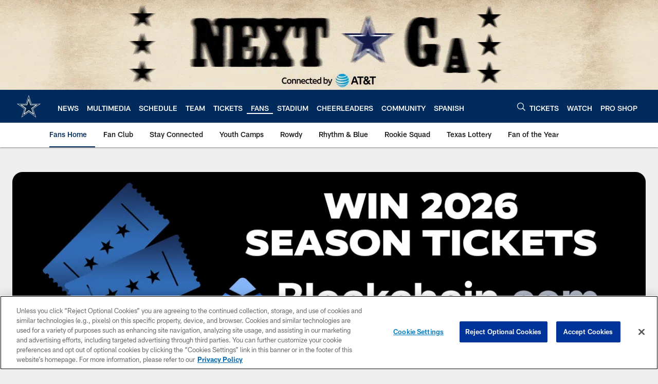

--- FILE ---
content_type: text/html; charset=utf-8
request_url: https://www.google.com/recaptcha/api2/aframe
body_size: 268
content:
<!DOCTYPE HTML><html><head><meta http-equiv="content-type" content="text/html; charset=UTF-8"></head><body><script nonce="boFJ5-MM-4DTrOkRHg5ASA">/** Anti-fraud and anti-abuse applications only. See google.com/recaptcha */ try{var clients={'sodar':'https://pagead2.googlesyndication.com/pagead/sodar?'};window.addEventListener("message",function(a){try{if(a.source===window.parent){var b=JSON.parse(a.data);var c=clients[b['id']];if(c){var d=document.createElement('img');d.src=c+b['params']+'&rc='+(localStorage.getItem("rc::a")?sessionStorage.getItem("rc::b"):"");window.document.body.appendChild(d);sessionStorage.setItem("rc::e",parseInt(sessionStorage.getItem("rc::e")||0)+1);localStorage.setItem("rc::h",'1766383090261');}}}catch(b){}});window.parent.postMessage("_grecaptcha_ready", "*");}catch(b){}</script></body></html>

--- FILE ---
content_type: text/javascript; charset=utf-8
request_url: https://auth-id.dallascowboys.com/accounts.webSdkBootstrap?apiKey=4_2-xNYXWvdGHB0xOf1kVDeA&pageURL=https%3A%2F%2Fwww.dallascowboys.com%2Ffans%2Fmaximize%2F&sdk=js_next&sdkBuild=18305&format=json
body_size: 425
content:
{
  "callId": "019b44a2f1477acf80d93d35ceb52e57",
  "errorCode": 0,
  "apiVersion": 2,
  "statusCode": 200,
  "statusReason": "OK",
  "time": "2025-12-22T05:58:07.956Z",
  "hasGmid": "ver4"
}